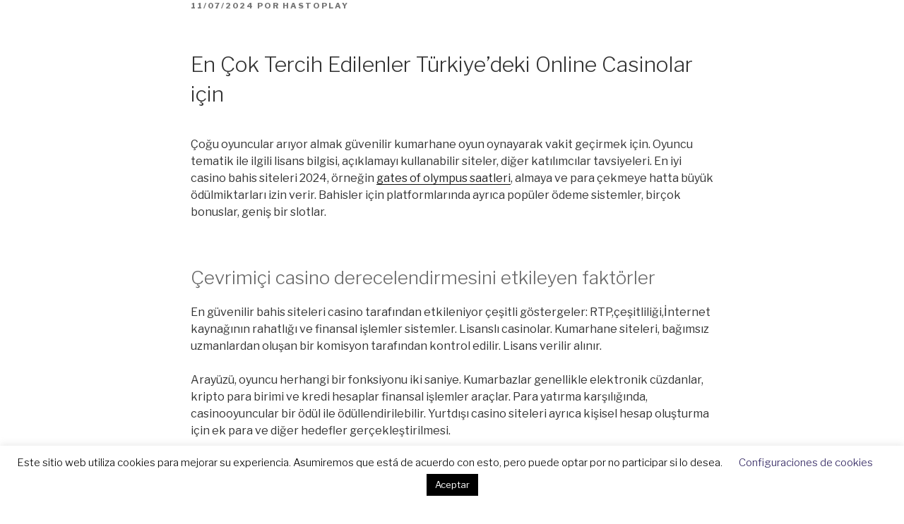

--- FILE ---
content_type: text/css
request_url: https://btrading.com/wp-content/uploads/elementor/css/post-706.css?ver=1661256896
body_size: -161
content:
.elementor-706 .elementor-element.elementor-element-ec318ba .elementor-repeater-item-972ae08.jet-parallax-section__layout .jet-parallax-section__image{background-size:auto;}.elementor-706 .elementor-element.elementor-element-97b2d19 .elementor-repeater-item-e39bff7.jet-parallax-section__layout .jet-parallax-section__image{background-size:auto;}.elementor-706 .elementor-element.elementor-element-6cf6e4a{text-align:left;}@media(max-width:767px){.elementor-706 .elementor-element.elementor-element-38fbd89{width:41%;}.elementor-706 .elementor-element.elementor-element-9103d69{width:50%;}.elementor-706 .elementor-element.elementor-element-ec318ba{z-index:9999;}}@media(min-width:768px){.elementor-706 .elementor-element.elementor-element-38fbd89{width:13%;}.elementor-706 .elementor-element.elementor-element-9103d69{width:87%;}}@media(max-width:1024px) and (min-width:768px){.elementor-706 .elementor-element.elementor-element-38fbd89{width:19%;}.elementor-706 .elementor-element.elementor-element-9103d69{width:81%;}}/* Start custom CSS */#hea  {
    position: absolute;
    width: 100%;
    
    margin: auto;
    z-index: 999999;
}/* End custom CSS */